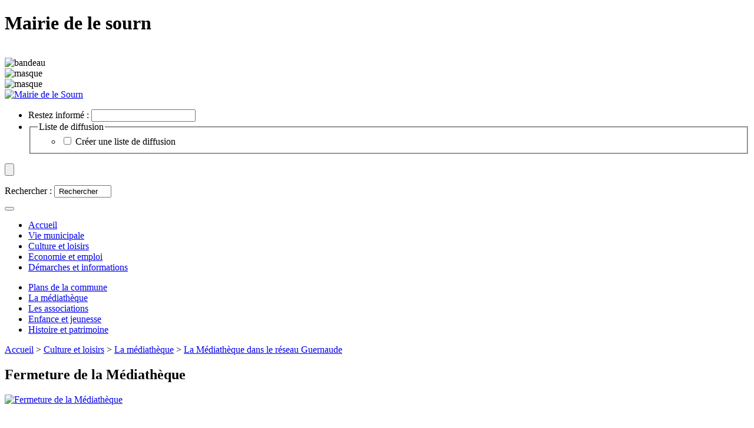

--- FILE ---
content_type: text/html; charset=utf-8
request_url: http://www.lesourn.fr/Horaires-de-la-mediatheque-pendant,1098
body_size: 6690
content:
<!DOCTYPE html PUBLIC "-//W3C//DTD XHTML 1.0 Transitional//EN" "http://www.w3.org/TR/xhtml1/DTD/xhtml1-transitional.dtd">
<html xmlns="http://www.w3.org/1999/xhtml" xml:lang="fr" lang="fr" dir="ltr">
<head>
<title>Fermeture de la Médiathèque - Le Sourn</title>
<meta name="description" content="retrouvez les informations pratiques : vie municipale, vie pratique, loisirs" />
<meta http-equiv="Content-Type" content="text/html; charset=utf-8" />


<meta name="generator" content="SPIP 2.1.30 [18566]" />


<link rel="alternate" type="application/rss+xml" title="Syndiquer tout le site" href="http://www.lesourn.fr/spip.php?page=backend" />


<link rel="stylesheet" href="prive/spip_style.css" type="text/css" media="all" />


<link rel="stylesheet" href="squelettes-dist/spip_formulaires.css" type="text/css" media="projection, screen, tv" />


<link rel='stylesheet' type='text/css' media='all' href='extensions/porte_plume/css/barre_outils.css' />
<link rel='stylesheet' type='text/css' media='all' href='http://www.lesourn.fr/spip.php?page=barre_outils_icones.css' />

<!-- Debut CS -->
<style type="text/css">
/* Par defaut : enveloppe_mails = -1 */

span.spancrypt {background:transparent url(http://lesourn.fr/plugins/couteau_suisse/img/mailcrypt/leure.gif) no-repeat scroll 0.1em center; padding-left:12px; text-decoration:none;}
</style>
<!-- Fin CS -->




<link rel="stylesheet" href="squelettes/habillage.css" type="text/css" media="projection, screen, tv" />


<link rel="stylesheet" href="squelettes-dist/impression.css" type="text/css" media="print" />






<script src="prive/javascript/jquery.js" type="text/javascript"></script>

<script src="prive/javascript/jquery.form.js" type="text/javascript"></script>

<script src="prive/javascript/ajaxCallback.js" type="text/javascript"></script>

<script src="prive/javascript/jquery.cookie.js" type="text/javascript"></script>

<script src="plugins/auto/jquery_ui/javascript/jquery-ui-1.8.16/ui/jquery.ui.core.js" type="text/javascript"></script>

<script src="plugins/auto/jquery_ui/javascript/jquery-ui-1.8.16/ui/jquery.ui.datepicker.js" type="text/javascript"></script>

<script src="plugins/auto/jquery_ui/javascript/jquery-ui-1.8.16/ui/jquery-ui.js" type="text/javascript"></script>
<!-- insert_head --><!--[if lt IE 7]>
	<script src='extensions/msie_compat/javascript/jquery.ifixpng.js'></script>
	<script type='text/javascript'>//<![CDATA[
		jQuery.ifixpng('rien.gif');		
		function fixie() {
			jQuery('img').ifixpng();
		}
		$(document).ready(function() { fixie(); });
		onAjaxLoad(fixie);	
	//]]></script>
<![endif]-->
<script type='text/javascript' src='extensions/porte_plume/javascript/xregexp-min.js'></script>
<script type='text/javascript' src='extensions/porte_plume/javascript/jquery.markitup_pour_spip.js'></script>
<script type='text/javascript' src='extensions/porte_plume/javascript/jquery.previsu_spip.js'></script>
<script type='text/javascript' src='http://www.lesourn.fr/spip.php?page=porte_plume_start.js&amp;lang=fr'></script>
<link rel='stylesheet' href='http://www.lesourn.fr/spip.php?page=forms_styles.css' type='text/css' media='all' />

<!-- Debut CS -->
<script type="text/javascript"><!--
var cs_prive=window.location.pathname.match(/\/ecrire\/$/)!=null;
jQuery.fn.cs_todo=function(){return this.not('.cs_done').addClass('cs_done');};
function lancerlien(a,b){ x='ma'+'ilto'+':'+a+'@'+b; return x; }
var cs_init = function() {
	/* optimisation : 'IF(0) \{if(!cs_prive) jQuery("a.spip_out,a.spip_url,a.spip_glossaire",this).attr("target", "_blank"); \}' */
	jQuery('span.spancrypt', this).attr('class','cryptOK').html('&#6'+'4;');
	jQuery("a["+cs_sel_jQuery+"title*='..']", this).each(function () {
		this.title = this.title.replace(/\.\..t\.\./,'[@]');
	});
}
if(typeof onAjaxLoad=='function') onAjaxLoad(cs_init);
if(window.jQuery) {
var cs_sel_jQuery=typeof jQuery(document).selector=='undefined'?'@':'';
var cs_CookiePlugin="prive/javascript/jquery.cookie.js";
jQuery(document).ready(function(){
	cs_init.apply(document);
});
}
// --></script>

<!-- Fin CS -->



<!-- SPIP-Listes v.: 2.231.0 -->
<!-- SPIP-Listes / -->

<script src="lib/jquery.fancybox-1.3.4/fancybox/jquery.fancybox-1.3.4.js" type="text/javascript"></script>
<script src="http://www.lesourn.fr/plugins/fancybox/javascript/fancybox.js" type="text/javascript"></script>

<script type="text/javascript">/* <![CDATA[ */
// fontion callback lancee a l affichage de la box
var fancyonshow=function() {
	//showlongdesc(this);
	hideembed();
}
// fontion callback lancee a la fermeture de la box
var fancyonclose=function() {
	showembed();
}
var fb_selecteur_galerie="#documents_portfolio .fancybox, .documents_portfolio .fancybox";
var fb_selecteur_commun=".lightbox .spip_out";
var fb_selecteur_frame=".iframe";
var fb_options = {
	"padding": 10,
	"margin": 20,
	"opacity": false,
	"modal": false,
	"cyclic": false,
	"scrolling": "auto",
	"width": 560,
	"height": 340,
	"autoScale": true,
	"autoDimensions": true,
	"centerOnScroll": true,
	"hideOnOverlayClick": true,
	"hideOnContentClick": true,
	"overlayShow": true,
	"overlayOpacity": 0.3,
	"overlayColor": "#666",
	"titleShow": true,
	"titlePosition": "float",
	"titleFormat": null,
	"transitionIn": "fade",
	"transitionOut": "fade",
	"speedIn": 300,
	"speedOut": 300,
	"changeSpeed": 300,
	"changeFade": "fast",
	"easingIn": "swing",
	"easingOut": "swing",
	"showCloseButton": true,
	"showNavArrows": true,
	"enableEscapeButton": true,
	"onStart": fancyonshow,
	"onClosed": fancyonclose
};
var fb_commun_options = fb_options;
var fb_frame_options = fb_options;
if (window.jQuery)
(function($){if(typeof onAjaxLoad == "function") onAjaxLoad(fancy_init);
	$(fancy_init);
 })(jQuery);
/* ]]> */</script>
<link rel="stylesheet" href="lib/jquery.fancybox-1.3.4/fancybox/jquery.fancybox-1.3.4.css" type="text/css" media="all" />
<link rel='stylesheet' type='text/css' media='all' href='plugins/auto/jquery_ui/javascript/jquery-ui-1.8.16/themes/base/jquery.ui.core.css' />
<link rel='stylesheet' type='text/css' media='all' href='plugins/auto/jquery_ui/javascript/jquery-ui-1.8.16/themes/base/jquery.ui.datepicker.css' />
<link rel='stylesheet' type='text/css' media='all' href='plugins/auto/jquery_ui/javascript/jquery-ui-1.8.16/themes/base/jquery.ui.theme.css' />




<!-- slide accueil -->
<link rel="stylesheet" type="text/css" href="squelettes/bx_styles/bx_styles.css" />
<script src="js/jquery.bxSlider.min.js" type="text/javascript"></script>

<script type="text/javascript">
/*
  $(document).ready(function(){
    $('#slider1').bxSlider();
  });
*/  
  /*FONCTION SLIDE TEMOIGNAGES */
  
    $(document).ready(function(){
        var slider = $('#slide-actu').bxSlider({
			pause:10000,
			auto: true,
            autoControls: false,
            autoHover: true,
            pager: true,
            controls: false
        });

		if(document.getElementById('slide-actu')){
       		//slider.goToSlide(0);
		}
		
    });
	
	
</script>
<!-- /slider dans collone de droite -->


<!-- slider bandeau accueil -->
<!-- <script type="text/javascript" src="http://ajax.googleapis.com/ajax/libs/jquery/1.4.1/jquery.min.js"></script> -->
<script type="text/javascript" src="js/jquery.cycle.lite.min.js"></script>
<script type="text/javascript">
$(document).ready(function() {
    $('.slideshow').cycle({
		fx: 'fade', // choose your transition type, ex: fade, scrollUp, shuffle, etc...  
		random:1
	});
});
</script>  
<!-- /slider bandeau accueil -->

<!-- slider Références -->
<script type="text/javascript">
$(document).ready(function() {
    $('.slideshow_ref').cycle({
		fx: 'fade', // choose your transition type, ex: fade, scrollUp, shuffle, etc...  
		timeout: 6000,
		random:1
	});
});
</script>  
<!-- /slider Références-->

<!-- jquery lightbox -->
<script type="text/javascript">
$(function() {
  $("a.grouped_elements").fancybox();
});
</script>


  <script type="text/javascript">
  $(function() {
  	if($('.form_1 form').length > 0){
        $('<input>').attr({
            type: 'hidden',
            id: 'voyelle',
            name: 'voyelle',
            value: 'OK'
        }).appendTo('.form_1 form'); 
    }

  	if($('.formulaire_spip_listes_inscription form').length > 0){
        $('<input>').attr({
            type: 'hidden',
            id: 'voyelle',
            name: 'voyelle',
            value: 'OK'
        }).appendTo('.formulaire_spip_listes_inscription form'); 
    }    
    
  });
  </script> 

<script type="text/javascript">

  var _gaq = _gaq || [];
  _gaq.push(['_setAccount', 'UA-27122306-1']);
  _gaq.push(['_trackPageview']);

  (function() {
    var ga = document.createElement('script'); ga.type = 'text/javascript'; ga.async = true;
    ga.src = ('https:' == document.location.protocol ? 'https://ssl' : 'http://www') + '.google-analytics.com/ga.js';
    var s = document.getElementsByTagName('script')[0]; s.parentNode.insertBefore(ga, s);
  })();

</script></head>

<body>

    <div id="header">      
      <h1 class="accessible">Mairie de le sourn</h1> 
      <br>
      <div id="imageBandeau" class="slideshow">     
        
      
         
         <img class='spip_logos' alt='bandeau' src="local/cache-gd2/61198e055c115865734f8beb3f1020d9.jpg" width='730' height='210' style='height:210px;width:730px;' />
          
          
           

      </div>         
      <div id="masqueBandeau">
      <!-- *************si oui*******************-->
                                     
                                <img src="squelettes/images/headers/masque3.png" alt="masque" />

                
              
         
      
      </div>      
      <div id="carteBandeau">           
        <img src="squelettes/images/header-carte.png" alt="masque" />      
      </div>           
      <div id="logo">           
        <a href="http://www.lesourn.fr">          
          <img src="squelettes/images/logo-le-sourn.png" alt="Mairie de le Sourn" /></a>      
      </div>
      <div id="fond-logo">                
      </div>                 
      <div id="rechercheContact">
      <div class="formulaire_spip formulaire_spip_listes_inscription" id="sl-inscription">
<!-- <br class='bugajaxie' /> -->






 
<form action="/Horaires-de-la-mediatheque-pendant,1098" method="post">
	<div><input name='formulaire_action' type='hidden'
		value='spip_listes_inscription' /><input name='formulaire_action_args' type='hidden'
		value='1FunEaHx4tPHdBNG9ua+XF36KJOGBei9msoj5VEBHX3GRqm7k84UQU1wXJGcheHZGVaUBMViiILgIOU=' /></div>
	<input type="hidden" name="format_abo" checked="checked" value="html" />
	<ul>
		<li class="editer_email">
			<label for="email">Restez informé :</label>
			<input type="text" name="email" id="email" value="&nbsp;"
				   
				   class="text" />
		</li>
		 
		<li class="liste-des-listes fieldset">
	<fieldset><legend class="legend">Liste de diffusion </legend>
	
	<ul>
	
		<li>
		<div class="choix">
			<input type="checkbox"
				   class="checkbox"
				   name="listes[]"
				   value="1"
				   id="liste_1"
					
				   />
			<label for="liste_1">Créer une liste de diffusion
			</label>
		</div>
		</li>
	
	</ul>
	</fieldset>
</li>
		
	</ul>
	<p class="boutons spip_bouton">
		<input type="submit" class="submit" name="ok" value="" />
	</p>
</form>
</div>		  
<form action="http://www.lesourn.fr/spip.php?page=recherche" method="get" id="searchform">
<div>
	<input name="page" value="recherche" type="hidden" />
	
	<p id="debugie"><label for="email">Rechercher :</label>
	<input id="input1" type="text" onfocus="value=''" class="box" size="10" name="recherche"  value="&nbsp;Rechercher" accesskey="4" /></p><p> <button id="btn1" type="submit" class="btn" title="Rechercher"></button></p>
</div>
</form>                                
      </div>
      <div id="menu">                    
    <ul>                        
      <li class="pasacatif">
        <a href="http://www.lesourn.fr/" title="Accueil" class="off">
          <span class="menu">Accueil
          </span></a>
      </li>                      	
                                                         
        <li>
        <a class="N1 "  href="-Vie-municipale-">Vie municipale</a>
        </li>                      	
                                                         
        <li>
        <a class="N3 actif" id="on" href="-Culture-et-loisirs-">Culture et loisirs</a>
        </li>                      	
                                                         
        <li>
        <a class="N4 "  href="-Economie-et-emploi-">Economie et emploi</a>
        </li>                      	
                                                         
        <li>
        <a class="N5 "  href="-Demarches-et-informations-">Démarches et informations</a>
        </li>                      	
                          
    </ul>                  
  </div>                   
                      
                          
      <div id="sousMenu" class="N3">                        
        <ul>                      
                                  
            <li>
            <a href="http://www.lesourn.fr/-Plans-de-la-commune-" title="Plans de la commune" class="off" >Plans de la commune</a>
            </li>                  		
                                  
            <li>
            <a href="http://www.lesourn.fr/-La-mediatheque-" title="La médiathèque" class="on" >La médiathèque</a>
            </li>                  		
                                  
            <li>
            <a href="http://www.lesourn.fr/-Les-associations-" title="Les associations" class="off" >Les associations</a>
            </li>                  		
                                  
            <li>
            <a href="http://www.lesourn.fr/-Enfance-et-jeunesse-" title="Enfance et jeunesse" class="off" >Enfance et jeunesse</a>
            </li>                  		
                                  
            <li>
            <a href="http://www.lesourn.fr/-Histoire-et-patrimoine-" title="Histoire et patrimoine" class="off" >Histoire et patrimoine</a>
            </li>                  		
                            		 
        </ul>                    
      </div>              
    </div>           
    <div id="content" class="avecSousMenu" >      
      <p id="arianne"><a href="http://www.lesourn.fr/">Accueil</a> &gt; <a href="-Culture-et-loisirs-">Culture et loisirs</a> &gt; <a href="-La-mediatheque-">La médiathèque</a> &gt; <a href="-La-Mediatheque-dans-le-reseau-">La Médiathèque dans le réseau Guernaude</a></p>	         
      <div id="fond-sidebar-top">              
      </div>   
      <div id="content-fond"> 
      <div id="contenu"> 

	      <div id="listeArticles" class="articles">
	                 
		                      

		<!-- *********************************** affichage  **************************-->
         
				<h2>Fermeture de la Médiathèque </h2>
				
				                                                                  
                                                   
                         <div class="limage logodoc">                                                   
                         <a href="Horaires-de-la-mediatheque-pendant,1098"><img class='spip_logos' alt='Fermeture de la M&#233;diath&#232;que' src="local/cache-vignettes/L389xH290/arton1098-a171d.jpg" width='389' height='290' style='height:290px;width:389px;' /></a>                         
                           <br />
                    		 </div>
                                
                          
                           
                          
				<br />
				 
				 <p>	<span style="font-size:16px;"><span class="d2edcug0 hpfvmrgz qv66sw1b c1et5uql lr9zc1uh a8c37x1j keod5gw0 nxhoafnm aigsh9s9 d3f4x2em fe6kdd0r mau55g9w c8b282yb iv3no6db jq4qci2q a3bd9o3v knj5qynh oo9gr5id hzawbc8m" dir="auto">Suite à des événements imprévus la Médiathèque sera fermée du 19 août au 30 août inclus. Réouverture le mardi 31 août à 9h. Les médiathèques de Guern et Malguénac sont ouvertes&nbsp;: horaires d’ouverture disponibles sur <span><a class="oajrlxb2 g5ia77u1 qu0x051f esr5mh6w e9989ue4 r7d6kgcz rq0escxv nhd2j8a9 nc684nl6 p7hjln8o kvgmc6g5 cxmmr5t8 oygrvhab hcukyx3x jb3vyjys rz4wbd8a qt6c0cv9 a8nywdso i1ao9s8h esuyzwwr f1sip0of lzcic4wl py34i1dx gpro0wi8" href='http://www.guernaude.fr/?fbclid=IwAR0D6E2_VsP4prRPeaRl9WjMNf_Kz54Rr1mbLIO4aQkehhRhVGheKd70h2Q' rel="nofollow noopener" role="link" tabindex="0" target="_blank">www.guernaude.fr</a></span></span></span></p>

<table border="0" cellpadding="0" cellspacing="0">
	<tbody>
		<tr>
			<td style="width:195px;">
				&nbsp;</td>
			<td style="width:97px;">
				&nbsp;</td>
			<td style="width:123px;">
				&nbsp;</td>
		</tr>
		<tr>
			<td style="width:195px;">
				&nbsp;</td>
			<td style="width:97px;">
				&nbsp;</td>
			<td style="width:123px;">
				&nbsp;</td>
		</tr>
		<tr>
			<td style="width:195px;">
				&nbsp;</td>
			<td style="width:97px;">
				&nbsp;</td>
			<td style="width:123px;">
				&nbsp;</td>
		</tr>
		<tr>
			<td style="width:195px;">
				&nbsp;</td>
			<td style="width:97px;">
				&nbsp;</td>
		</tr>
	</tbody>
</table>
<p align="center" style="margin-left:36.0pt;">
	<br />
	&nbsp;</p>
         
        
       
                   <!-- AddThis Button BEGIN -->
            <div class="addthis_toolbox addthis_default_style ">
            <a class="addthis_button_preferred_1"></a>
            <a class="addthis_button_preferred_2"></a>
            <a class="addthis_button_preferred_3"></a>
            <a class="addthis_button_preferred_4"></a>
            <a class="addthis_button_compact"></a>
            <a class="addthis_counter addthis_bubble_style"></a>
            </div>
            <script type="text/javascript" src="http://s7.addthis.com/js/250/addthis_widget.js#pubid=xa-4ee5fe6e033ef07a"></script>
            <!-- AddThis Button END -->
            <br />
            <hr class="net" />
                      
        
				 
				 
				</div>
	   
		</div><!--#contenu-->
      <div id="sidebar">           
          <div id="sidebackground"> 
       <!-- *************si oui*******************-->
                                <div class=" titre-side side-separation3">
                                                
            <p>Accès rapide             
            </p>               
          </div>               
          <div id="fond-menu-side"> 
        	                   
            <div class="menu_side">              
              <a href="IMG/pdf/guide_pratique.pdf">                
                <img src="squelettes/images/menuDroit/icone-guide.png" alt=" image séparation" />                
                <span>Guide pratique                 
                </span></a>                     
            </div>
       		 
       
       			<div class="menu_side">              
              <a href="spip.php?page=cantine">                
                <img src="squelettes/images/menuDroit/icone-cantine.png" alt=" image séparation" />                
                <span>Menu cantine                 
                </span></a>                     
            </div>    
                                   
            <div class="menu_side">              
              <a href="spip.php?page=agenda">                
                <img src="squelettes/images/menuDroit/icone-agenda.png" alt=" image séparation" />                
                <span>Agenda                 
                </span></a>                     
            </div>  
            
              
            <div class="menu_side">              
              <a href="IMG/pdf/LATOUSSAINT_Le_Sourn.pdf">                
                <img src="squelettes/images/menuDroit/icone-programme.png" alt=" image séparation" />                
                <span>Programme alsh                 
                </span></a>                     
            </div>
                               
                             
            <div class="menu_side">              
              <a href="-Bulletin-municipal-">                
                <img src="squelettes/images/menuDroit/icone-bulletin.png" alt=" image séparation" />                
                <span>Bulletin municipal                 
                </span></a>                     
            </div>
                               
            
             
						<div class="menu_side">              
              <a href="-Inscription-aux-services-">                
                <img src="squelettes/images/menuDroit/icone-programme.png" alt=" image séparation" />                
                <span>Documents périscolaires                
                </span></a>                     
            </div>   
			                        
            <div class="menu_side">              
              <a href="spip.php?article16">                
                <img src="squelettes/images/menuDroit/icone-contact.png" alt=" image séparation" />                
                <span>Nous contacter                 
                </span></a>                     
            </div> 
            
            <div class="menu_side">              
              <a href="https://lesourn.carteplus.fr/">                
                <img src="squelettes/images/menuDroit/icone-carte.png" alt=" image séparation" />
                <span>Carte+                
                </span></a>                     
            </div>  
                              
          </div>               
          <div class=" titre-side side-separation3">                     
            <p>Coordonnées             
            </p>                
          </div>                 
          <div id="coordonnee">                     
                
              
              <p>Mairie de Le Sourn<br />            
                    
                    26, rue du commerce <br />
                    56300 Le Sourn<br /><br />
                    Tél. : 0297251252<br />
                    Fax : 0297257169<br />
                </p>
                    <P><a class="suite"  href="mailto:Ouverture du lundi au jeudi de 8h30 à 12h30 et de 13h30 à 17h30 ; le vendredi de 8h30 à 12h30 et de 13h30 à 17h" title="contacter la mairie">Ouverture du lundi au jeudi de 8h30 à 12h30 et de 13h30 à 17h30 ; le vendredi de 8h30 à 12h30 et de 13h30 à 17h</a></p>
                
            
          </div>          
          
             
            
                                    
            
          
              
          
                       
           
          
          
                       
           
          
          
                                              
          
    </div>     
      </div>      
      <hr class="netMarge" />
      </div>    
    </div>
        
    
    <!--FOOTER-->
    <div id="fondFooter">
      <div id="reseau">                  
          <a href="http://www.lesourn.fr?page=backend&id_rubrique=7" >            
        <!--  <img src="squelettes/images/reseaux/feed.png" alt=" image reseaux sociaux" /></a>                  
           <a href="http://www.facebook.com/pages/Ville-de-Le-Sourn/129539110492444" >           
            <img src="squelettes/images/reseaux/facebook.png" alt=" image reseaux sociaux" /></a>                  
          <a href="http://twitter.com/VilledeleSourn">            
            <img src="squelettes/images/reseaux/tweeter.png" alt=" image reseaux sociaux" /></a>   --> 
            <img src="squelettes/images/reseaux/feed.png" alt=" image reseaux sociaux" /></a>                  
           <a href="http://www.facebook.com/pages/Le-Sourn/261702710552515?ref=tn_tnmn" >           
            <img src="squelettes/images/reseaux/facebook.png" alt=" image reseaux sociaux" /></a>                  
          <a href="http://twitter.com/#!/LeSourn56">            
            <img src="squelettes/images/reseaux/tweeter.png" alt=" image reseaux sociaux" /></a>              
        </div>           
      <div id="footer">          
        <a href="spip.php?page=plan">Plan du site</a> -          
        <a href="Mentions-legales">Mentions légales</a> -          
        <a href="contact">Contact et accès</a> - Réalisation :          
        <a href="http://www.voyelle.fr?provenance=Maire-le-sourn" target="_blank">Voyelle.fr</a>      
      </div>            
    </div><!--/FOOTER-->         	             
</body>
</html>


--- FILE ---
content_type: text/css; charset=utf-8
request_url: http://www.lesourn.fr/spip.php?page=barre_outils_icones.css
body_size: 503
content:

.markItUp .outil_header1 a b {background-image:url(http://www.lesourn.fr/extensions/porte_plume/icones_barre/spt-v1.png);background-position:-10px -226px}
.markItUp .outil_bold a b {background-image:url(http://www.lesourn.fr/extensions/porte_plume/icones_barre/spt-v1.png);background-position:-10px -478px}
.markItUp .outil_italic a b {background-image:url(http://www.lesourn.fr/extensions/porte_plume/icones_barre/spt-v1.png);background-position:-10px -586px}
.markItUp .outil_stroke_through a b {background-image:url(http://www.lesourn.fr/extensions/porte_plume/icones_barre/spt-v1.png);background-position:-10px -946px}
.markItUp .outil_liste_ul a b {background-image:url(http://www.lesourn.fr/extensions/porte_plume/icones_barre/spt-v1.png);background-position:-10px -622px}
.markItUp .outil_liste_ol a b {background-image:url(http://www.lesourn.fr/extensions/porte_plume/icones_barre/spt-v1.png);background-position:-10px -658px}
.markItUp .outil_indenter a b {background-image:url(http://www.lesourn.fr/extensions/porte_plume/icones_barre/spt-v1.png);background-position:-10px -514px}
.markItUp .outil_desindenter a b {background-image:url(http://www.lesourn.fr/extensions/porte_plume/icones_barre/spt-v1.png);background-position:-10px -550px}
.markItUp .outil_quote a b {background-image:url(http://www.lesourn.fr/extensions/porte_plume/icones_barre/spt-v1.png);background-position:-10px -442px}
.markItUp .outil_link a b {background-image:url(http://www.lesourn.fr/extensions/porte_plume/icones_barre/spt-v1.png);background-position:-10px -298px}
.markItUp .outil_notes a b {background-image:url(http://www.lesourn.fr/extensions/porte_plume/icones_barre/spt-v1.png);background-position:-10px -334px}
.markItUp .outil_guillemets a b {background-image:url(http://www.lesourn.fr/extensions/porte_plume/icones_barre/spt-v1.png);background-position:-10px -910px}
.markItUp .outil_guillemets_simples a b {background-image:url(http://www.lesourn.fr/extensions/porte_plume/icones_barre/spt-v1.png);background-position:-10px -802px}
.markItUp .outil_guillemets_de a b {background-image:url(http://www.lesourn.fr/extensions/porte_plume/icones_barre/spt-v1.png);background-position:-10px -766px}
.markItUp .outil_guillemets_de_simples a b {background-image:url(http://www.lesourn.fr/extensions/porte_plume/icones_barre/spt-v1.png);background-position:-10px -838px}
.markItUp .outil_guillemets_uniques a b {background-image:url(http://www.lesourn.fr/extensions/porte_plume/icones_barre/spt-v1.png);background-position:-10px -874px}
.markItUp .outil_caracteres a b {background-image:url(http://www.lesourn.fr/extensions/porte_plume/icones_barre/spt-v1.png);background-position:-10px -262px}
.markItUp .outil_a_maj_grave a b {background-image:url(http://www.lesourn.fr/extensions/porte_plume/icones_barre/spt-v1.png);background-position:-10px -82px}
.markItUp .outil_e_maj_aigu a b {background-image:url(http://www.lesourn.fr/extensions/porte_plume/icones_barre/spt-v1.png);background-position:-10px -154px}
.markItUp .outil_e_maj_grave a b {background-image:url(http://www.lesourn.fr/extensions/porte_plume/icones_barre/spt-v1.png);background-position:-10px -190px}
.markItUp .outil_aelig a b {background-image:url(http://www.lesourn.fr/extensions/porte_plume/icones_barre/spt-v1.png);background-position:-10px -46px}
.markItUp .outil_aelig_maj a b {background-image:url(http://www.lesourn.fr/extensions/porte_plume/icones_barre/spt-v1.png);background-position:-10px -10px}
.markItUp .outil_oe a b {background-image:url(http://www.lesourn.fr/extensions/porte_plume/icones_barre/spt-v1.png);background-position:-10px -406px}
.markItUp .outil_oe_maj a b {background-image:url(http://www.lesourn.fr/extensions/porte_plume/icones_barre/spt-v1.png);background-position:-10px -370px}
.markItUp .outil_ccedil_maj a b {background-image:url(http://www.lesourn.fr/extensions/porte_plume/icones_barre/spt-v1.png);background-position:-10px -118px}
.markItUp .outil_uppercase a b {background-image:url(http://www.lesourn.fr/extensions/porte_plume/icones_barre/spt-v1.png);background-position:-10px -730px}
.markItUp .outil_lowercase a b {background-image:url(http://www.lesourn.fr/extensions/porte_plume/icones_barre/spt-v1.png);background-position:-10px -694px}
.markItUp .outil_clean a b {background-image:url(http://www.lesourn.fr/extensions/porte_plume/icones_barre/spt-v1.png);background-position:-10px -982px}
.markItUp .outil_preview a b {background-image:url(http://www.lesourn.fr/extensions/porte_plume/icones_barre/spt-v1.png);background-position:-10px -1018px}

/* roue ajax */
.ajaxLoad{background:white url('http://www.lesourn.fr/prive/images/searching.gif') top left no-repeat;}


--- FILE ---
content_type: text/css;charset=UTF-8
request_url: http://www.lesourn.fr/spip.php?page=forms_styles.css
body_size: 3092
content:
/*
.spip_forms form label {
	float:none;
}
.spip_forms h2 {
	margin:.2em;
	color:#543E29;
}
.spip_forms {
	color: black;
	margin: 0px;
	margin-bottom: 16px;
	padding: 6px;
	font-family: Verdana, Arial, Helvetica, sans-serif;
	font-weight: normal;
	border-left: 3px solid #963;
}
.spip_forms form {
	border:0;
	margin:0;
	padding:.5em 0 0 0;
}
.spip_forms div.spip_descriptif {
	border:0;
	margin:0;
	clear:both;
}
.spip_forms h3 {
	float:none;text-align:left;
}
.spip_forms legend {
	font-size:1.15em;
	padding:5px;
}
.spip_forms .spip_form_champ {
	margin-bottom: 0;
	display: block;
	clear: both;
	margin-top: 1em;
}
.spip_forms .spip_form_label {
  	font-weight: bold;
  	text-align:left;
  	color:#494949;
	display: block;
}
.spip_forms .spip_form_label label,
.spip_forms .spip_form_label .label {
	text-align:left;
  	font-weight: bold;
  	color:#494949;
}
.spip_forms .spip_form_label_obligatoire {
	font-weight: normal;
	font-style:italic;
	font-size:.9em;
}
.spip_forms .obligatoire_oublie {
	color:red;
}
.spip_forms .spip_form_label_details{
	display:block;
	font-style:italic;
	text-align:left;
}

.spip_forms .spip_form_choix_multiple {
	display:block;
}

.spip_forms .spip_form_choix_unique input, .spip_forms .spip_form_choix_unique input.fondo, .spip_forms .spip_form_choix_unique input.fondl {
	width:auto;
}

.spip_forms .spip_form_choix_unique label {
	margin:0 0 5px 0;
}

.spip_forms .spip_form_choix_multiple input, .spip_forms .spip_form_choix_multiple input.fondo, .spip_forms .spip_form_choix_multiple input.fondl, ul.choix_mots li input {
	width:auto;
	margin:0 5px 0 0;
}
.spip_forms ul.choix_mots,.spip_forms ul.spip_form_choix_multiple,.spip_forms ul.spip_form_choix_unique{
list-style:none;float:left;padding-left:5px;width:45%;
}

.spip_forms .spip_sondage {
	margin: auto;
}

.spip_forms .spip_form_erreur {
	font-weight:bold;
	color:red;
}
.spip_forms .spip_form_ok {
	font-weight: bold;
	background:#262626;
	color:#F1F1F1;
	margin: 1em 0 0 0;
	padding: .6em;
}
.spip_forms .spip_form_ok a {
	color:#FFF9E2;
}
.spip_forms .spip_form_ok a:hover {
	color:#DEB55E;
}
.spip_forms .spip_form_ok_confirmation{
	display:block;
}
.spip_forms .spip_sondage strong {
	display:block;
	clear:both;
	margin-left:5px;
	color:#494949;
}
.spip_forms .spip_sondage .ligne_nom {
	width:19%;
	text-align:right;
	padding-right:1%;
}
.spip_forms .spip_sondage .ligne_nom:after {
	content:" :";
}
.spip_forms .spip_sondage .ligne.chiffres {
	color:#525252;
}
.spip_forms .spip_sondage .ligne_barre {
	height: 16px;
	background: url(ligne.gif) repeat-x;
	border: 1px solid black;
	width:80%;
}
.spip_forms .spip_sondage .sondage_table {
	display: table;
	width:100%;
}
.spip_forms .spip_sondage .sondage_ligne {
	display: table-row;
}
.spip_forms .spip_sondage .sondage_ligne > div {
	display: table-cell;
	vertical-align: middle;
	padding: 2px;
	white-space: nowrap;
}
.spip_forms .forml, .spip_forms .formo {
	width:85%;
	border-bottom:solid 1px #E2CEC1;
	border-right:solid 1px #E2CEC1;
	border-top:1px solid #AF896F;
	border-left:1px solid #AF896F;
	font-size:1em;
	padding:.25em;
}
.spip_forms .forml, .spip_forms .fondl {
	background: #FFFDE7;
	color:#4A4336;
	width:85%;
}
.spip_forms .formo, .spip_forms .fondo {
	background-color: white;
	color:#4A4336;
	width:85%;
}
.spip_forms .champ_obli_oubli {
	border:2px solid red;
}
.spip_forms form .forml-focus, .spip_forms form input.forml-focus:focus, .spip_forms form textarea.forml-focus:focus, .forml-focus {
	border-bottom:solid 1px #C9AB97;
	border-right:solid 1px #C9AB97;
	border-top:1px solid #81593E;
	border-left:1px solid #81593E;
	background: #FFF2C8;
	color:#433817;
	font-weight:normal;
	font-size:1em;
	padding:.25em;
	width:85%;
}
.spip_forms form .formo-focus, .spip_forms form input.formo-focus:focus, .spip_forms form textarea.formo-focus:focus, .spip_forms .formo-focus {
	border-bottom:solid 1px #C9AB97;
	border-right:solid 1px #C9AB97;
	border-top:1px solid #81593E;
	border-left:1px solid #81593E;
	background:#FFF9EE ;
	color:#433817;
	font-weight:normal;
	font-size:1em;
	padding:.25em;
	width:85%;
}
.spip_forms form .champ_obli_oubli-focus, form input.champ_obli_oubli-focus:focus, form textarea.champ_obli_oubli-focus:focus {
	border-top:solid 2px #980F1B;
	border-left:solid 2px #980F1B;
	border-bottom:2px solid #F3192B;
	border-right:2px solid #F3192B;
	background: #FFF2C8;
	color:#4D161B;
	font-weight:normal;
	font-size:1em;
	padding:.25em;
}
.spip_forms .spip_bouton input {
	border: 1px solid #563033;
	cursor:pointer;
	padding:.4em;
	background:#F0E6DC;
	font-family: Verdana, Arial, Helvetica, sans-serif;
	font-weight:bold;
	font-size:1em;
	width:100px ;
	color:#4A4336;
}
.spip_forms fieldset {
	border: 1px none #8F8181;
	padding: .4em .4em .4em 1em;
	margin:.5em 0 .5em 0;
	border-top-style: dashed;
	border-left: 6px solid #c96;
	border-top-color: #c96;
}
.spip_forms a.resultats_sondage {
	display:block;
	float:right;
	background:#FFFBED;
	color:#444040;
	padding:.2em;
	border:1px solid #A07D7A;
	text-decoration:none;
}
.spip_forms a.resultats_sondage:hover {
	background:#444040;
	color:#F8F5EC;
	text-decoration:none;
}
.spip_forms p.spip_form_ok, .spip_forms p.spip_form_erreur, .spip_forms form {
	clear:both;
}
span.nettoyeur{
	clear:both;line-height:1px;font-size:1px;display:block;
}
span.erreur { display:block;}
*/


.spip_forms form label {
	float:none;
}
.spip_forms h2 {
}
.spip_forms {
}
.spip_forms form {
	border:0;
	margin:0;
	padding:0 0 0 0;
}
.spip_forms div.spip_descriptif {
	border:0;
	margin:0;
	clear:both;
}
.spip_forms h3 {
	float:none;
  text-align:left;
}
.spip_forms legend {
	visibility:hidden;
	height:1px;
}
.spip_forms .spip_form_champ {
	margin-bottom: 0;
	display: block;
	clear: both;
	margin-top: 1em;
}
.spip_forms .spip_form_label {
  font-weight: bold;
  text-align:left;
	display: block;
}
.spip_forms .spip_form_label label,
.spip_forms .spip_form_label .label {
	text-align:left;
  font-weight: bold;
}
.spip_forms .spip_form_label_obligatoire {
	font-weight: normal;
	font-style:italic;
	font-size:10px;
}
.spip_forms .obligatoire_oublie {
	color:red;
}
.spip_forms .spip_form_label_details{
	display:block;
	font-style:italic;
	text-align:left;
	font-size:11px;
}

.spip_forms .spip_form_choix_multiple {
	display:block;
}

.spip_forms .spip_form_choix_unique input, .spip_forms .spip_form_choix_unique input.fondo, .spip_forms .spip_form_choix_unique input.fondl {
	width:auto;
}

.spip_forms .spip_form_choix_unique label {
	margin:0 0 5px 0;
}

.spip_forms .spip_form_choix_multiple input, .spip_forms .spip_form_choix_multiple input.fondo, .spip_forms .spip_form_choix_multiple input.fondl, ul.choix_mots li input {
	width:auto;
	margin:0 5px 0 0;
}
.spip_forms ul.choix_mots,.spip_forms ul.spip_form_choix_multiple,.spip_forms ul.spip_form_choix_unique{
  list-style:none;
  float:left;
  padding-left:5px;
  width:45%;
}

.spip_forms .spip_sondage {
	margin: auto;
}

.spip_forms .spip_form_erreur {
	font-weight:bold;
	color:red;
}
.spip_forms .spip_form_ok {
	font-weight: bold;
	margin: 1em 0 0 0;
	padding: .6em;
}
.spip_forms .spip_form_ok a {
	color:#FFF9E2;
}
.spip_forms .spip_form_ok a:hover {
	color:#DEB55E;
}
.spip_forms .spip_form_ok_confirmation{
	display:block;
}
.spip_forms .spip_sondage strong {
	display:block;
	clear:both;
	margin-left:5px;
	color:#494949;
}
.spip_forms .spip_sondage .ligne_nom {
	width:19%;
	text-align:right;
	padding-right:1%;
}
.spip_forms .spip_sondage .ligne_nom:after {
	content:" :";
}
.spip_forms .spip_sondage ligne.chiffres {
	color:#525252;
}
.spip_forms .spip_sondage .ligne_barre {
	height: 16px;
	background: url(ligne.gif) repeat-x;
	border: 1px solid black;
	width:80%;
}
.spip_forms .spip_sondage .sondage_table {
	display: table;
	width:100%;
}
.spip_forms .spip_sondage .sondage_ligne {
	display: table-row;
}
.spip_forms .spip_sondage .sondage_ligne > div {
	display: table-cell;
	vertical-align: middle;
	padding: 2px;
	white-space: nowrap;
}
.spip_forms .forml, .spip_forms .formo {
	width:85%;
	border-bottom:solid 1px #7B7C7E;
	border-right:solid 1px #7B7C7E;
	border-top:1px solid #46444D;
	border-left:1px solid #46444D;
	font-size:12px;
	padding:.25em;
}
.spip_forms .forml, .spip_forms .fondl {
	background: #FFFFFF;
	color:#4A4336;
	width:85%;
}
.spip_forms .formo, .spip_forms .fondo {
	background-color: white;
	color:#4A4336;
	width:85%;
}
.spip_forms .champ_obli_oubli {
	border:2px solid red;
}
.spip_forms form .forml-focus, .spip_forms form input.forml-focus:focus, .spip_forms form textarea.forml-focus:focus, .forml-focus {
	border-bottom:solid 1px #C9AB97;
	border-right:solid 1px #C9AB97;
	border-top:1px solid #81593E;
	border-left:1px solid #81593E;
	background: #FFF2C8;
	color:#433817;
	font-weight:normal;
	font-size:12px;
	padding:.25em;
	width:85%;
}
.spip_forms form .formo-focus, .spip_forms form input.formo-focus:focus, .spip_forms form textarea.formo-focus:focus, .spip_forms .formo-focus {
	border-bottom:solid 1px #C9AB97;
	border-right:solid 1px #C9AB97;
	border-top:1px solid #81593E;
	border-left:1px solid #81593E;
	background:#FFF9EE ;
	color:#433817;
	font-weight:normal;
	font-size:12px;
	padding:.25em;
	width:85%;
}
.spip_forms form .champ_obli_oubli-focus, form input.champ_obli_oubli-focus:focus, form textarea.champ_obli_oubli-focus:focus {
	border-top:solid 2px #980F1B;
	border-left:solid 2px #980F1B;
	border-bottom:2px solid #F3192B;
	border-right:2px solid #F3192B;
	background: #FFF2C8;
	color:#4D161B;
	font-weight:normal;
	font-size:12px;
	padding:.25em;
}
.spip_forms form textarea{
  height:150px;
}
.spip_forms .spip_bouton input {
	border: 1px solid #7B7C7E;
	cursor:pointer;
	padding:2px;
	background:#46444D;
	font-weight:bold;
	font-size:1em;
	width:100px ;
	color:#fff;
}
.spip_forms fieldset {
	border: 1px none #8F8181;
	padding: .4em 0 .4em 0;
	margin:.5em 0 .5em 0;
	width:500px;
}
.spip_forms a.resultats_sondage {
	display:block;
	float:right;
	background:#FFFBED;
	color:#444040;
	padding:.2em;
	border:1px solid #A07D7A;
	text-decoration:none;
}
.spip_forms a.resultats_sondage:hover {
	background:#444040;
	color:#F8F5EC;
	text-decoration:none;
}
.spip_forms p.spip_form_ok, .spip_forms p.spip_form_erreur, .spip_forms form {
	clear:both;
}
span.nettoyeur{
	clear:both;line-height:1px;font-size:1px;display:block;
}
span.erreur { display:block;}
div.spip_bouton{
  width:100px;
}
span.donnees{
	display: block;
	border-left: 5px solid #999;
	padding-left: 1em;
	padding-top: 1em;
	border-bottom: 1px dashed #666;
	padding-bottom: 0.4em;
	overflow:hidden;	
}

span.donnee-champ {
	display: block;
	clear: left;
}
span.donnee-champ-label {
	width: 150px;
	display: block;
	float: left;
}

span.donnee-champ-data {
	display: block;
	margin-left: 160px;
}
span.nettoyeur{
	clear: both;
}

div.liste { clear:both;width:auto; }
.highlight {
	background-color: #3D3D3D;
	font-weight: bold;
}
.donnees th {
	vertical-align:middle;
	background-repeat: no-repeat;
	border-left: 1px solid #FFF;
	border-right: 1px solid #000;
	border-top: 1px solid #FFF;
	height: auto;
	padding:0px;
	margin:0px;
	height:34px;
}
.donnees th.neutre {padding-left: 0px;background: url("http://www.lesourn.fr/plugins/forms_et_tables_2_0/img_pack/header.png") repeat-x left bottom;	}
.donnees th.header {padding-left: 15px;background: url("http://www.lesourn.fr/plugins/forms_et_tables_2_0/img_pack/header-bg.png") no-repeat left bottom;	}
.donnees th.headerSortUp {padding-left: 15px;background: url("http://www.lesourn.fr/plugins/forms_et_tables_2_0/img_pack/header-asc.png") no-repeat left bottom;	}
.donnees th.headerSortDown {padding-left: 15px;background: url("http://www.lesourn.fr/plugins/forms_et_tables_2_0/img_pack/header-desc.png") no-repeat left bottom;}

.donnees td .numerique {width:100%; text-align:right;display:block;}
#sorting div {
	font-weight: bold;
}
#filter {
	text-align: left;
	width: auto;
	padding: 5px;
	background-color: transparent;
	border: 1px solid #888;
	display: none;
	float: right;
}
#filter input {
}
#filter p {
	text-align: left;
	padding: 5px;
	margin:0px;
	float: left;
}
#filter div {
	text-align: center;
	float: left;
}

.filterIcon {
	width: 20px;
	height: 16px;
	text-align: center;
	background: url("http://www.lesourn.fr/plugins/forms_et_tables_2_0/filter.gif") no-repeat center left; 
	float: right;
	cursor: pointer;
}
.sorter {
	padding-right: 10px;
	text-decoration: underline;
	cursor: pointer;
	float:left;	
}


div.puce_forms_donnee {
	position: relative; 
	height: 11px; 
	width: 11px;
}

div.puce_forms_donnee_fixe {
	position: absolute;
}

div.puce_forms_donnee_popup {
	position: absolute;
	visibility: hidden;
	margin-top: -1px; top: 0; 
	border: 1px solid #666; 
	background-color: #ccc; z-index: 10; 
}
div.puce_forms_donnee_popup img {
	padding: 1px;
	border: none;
}

div.puce_forms_donnee_popup {
	width: 45px; 
}

/* Date picker specific styles follow */

a.date-picker {
	width: 26px;
	height: 26px;
	border: none;
	color: #fff;
	padding: 0;
	margin: 0;
	float: left;
	overflow: hidden;
	cursor: pointer;
	background: url("http://www.lesourn.fr/plugins/forms_et_tables_2_0/img_pack/select_day_26.gif") no-repeat; 
}
a.date-picker span {
	margin: 0 0 0 -2000px;
}
div.date-picker-holder {
	position: relative;
}
div.date-picker-holder input {
	float: left;
}
div.popup-calendar * {
	margin: 0;
	padding: 0;
}
div.popup-calendar {
	display: none;
	position: absolute;
	z-index: 2;
	top: 0;
	left: -16px; /* value for IE */
	padding: 4px;
	border: 2px solid #000;
	background: #fff;
	color: #000;
	overflow:hidden;
	width: 163px;
	font-size:0.8em;
}
html>body div.popup-calendar {
	left: 99px; /* value for decent browsers */
}
div.popup-calendar iframe
{
	display:none;/*sorry for IE5*/
	display/**/:block;/*sorry for IE5*/
	position:absolute;
	top:0;
	left:0;
	z-index:-1;
	filter:mask();
	width:3000px;
	height:3000px;
}
div.popup-calendar div.link-close {
	float: right;
}
div.popup-calendar div.link-prev {
	float: left;
}
div.popup-calendar h3 {
	font-size: 1.1em;
	font-weight:bold;
	margin: 2px 0 5px 3px;
}
div.popup-calendar div.link-next {
	float: right;
}
div.popup-calendar div a {
	padding: 1px 2px;
	color: #000;
}
div.popup-calendar div a:hover {
	background-color: #000;
	color: #fff;
}
div.popup-calendar table {
	margin: 0;
}
* html div.popup-calendar table {
	display: inline;
}
div.popup-calendar table th, div.popup-calendar table td {
	background: #eee;
	width: 21px;
	height: 17px;
	text-align: center;
}
div.popup-calendar table td.inactive {
	color: #aaa;
	padding: 1px 0 0;
}
div.popup-calendar table td a {
	display: block;
	border: 1px solid #eee;
	width: 19px;
	height: 15px;
	text-decoration: none;
	color: #333;
}
div.popup-calendar table td.today a {
	border-color: #aaa;
}
div.popup-calendar table td a.selected, div.popup-calendar table td a:hover {
	background: #333; 
	color: #fff;
}
/* - - - - - - CSS Document - - - - - - - - -

Title : Global style sheet for client-side web development
Author : Cody Lindley 

- - - - - - - - - - - - - - - - - - - - - */

.formInfo a, .formInfo a:active, .formInfo a:visited{
	background-color: #f66;
	font-size: 1.3em;
	font-weight:bold;
	padding:1px 2px;
	margin-left:5px;
	color:#FFFFFF;
	text-decoration: none;
	float: right;
}

.formInfo a:hover{
	color:#660000;
	text-decoration: none;
}

/* ---------->>> jtip <<<---------------------------------------------------------------*/

#JT_arrow_left{
	background-image: url("http://www.lesourn.fr/plugins/forms_et_tables_2_0/img_pack/arrow_left.gif");
	background-repeat: no-repeat;
	background-position: left top;
	position: absolute;
	z-index:101;
	left:-12px;
	height:23px;
	width:10px;
    top:-3px;
}

#JT_arrow_right{
	background-image: url("http://www.lesourn.fr/plugins/forms_et_tables_2_0/img_pack/arrow_right.gif");
	background-repeat: no-repeat;
	background-position: left top;
	position: absolute;
	z-index:101;
	height:23px;
	width:11px;
    top:-2px;
}

#JT {
	position: absolute;
	z-index:100;
	border: 2px solid #CCCCCC;
	background-color: #fff;
}

#JT_copy{
	padding:10px 10px 10px 10px;
	color:#333333;
}

.JT_loader{
	background-image: url("http://www.lesourn.fr/plugins/forms_et_tables_2_0/img_pack/loader.gif");
	background-repeat: no-repeat;
	background-position: center center;
	width:100%;
	height:12px;
}

#JT_close_left{
	background-color: #CCCCCC;
	text-align: left;
	padding-left: 8px;
	padding-bottom: 5px;
	padding-top: 2px;
	font-weight:bold;
}

#JT_close_right{
	background-color: #CCCCCC;
	text-align: left;
	padding-left: 8px;
	padding-bottom: 5px;
	padding-top: 2px;
	font-weight:bold;
}

#JT_copy p{
margin:3px 0;
}

#JT_copy img{
	padding: 1px;
	border: 1px solid #CCCCCC;
}

.jTip{
cursor:help;
}
